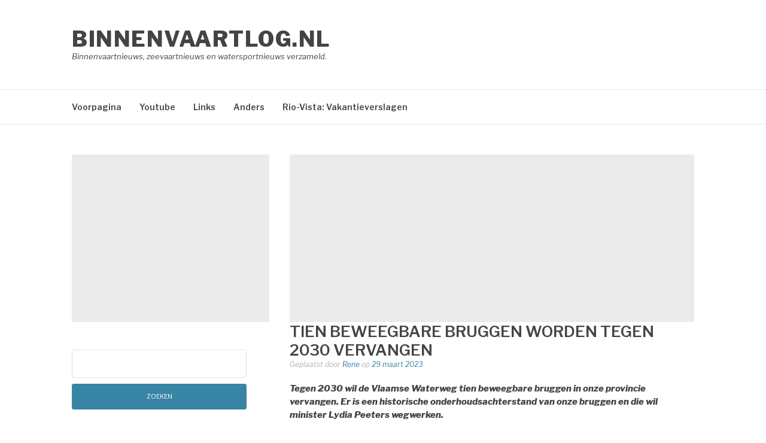

--- FILE ---
content_type: text/html; charset=UTF-8
request_url: https://binnenvaartlog.nl/tien-beweegbare-bruggen-worden-tegen-2030-vervangen/
body_size: 12968
content:
<!DOCTYPE html>
<html lang="nl-NL">
<head>
<meta charset="UTF-8">
<meta name="viewport" content="width=device-width, initial-scale=1">
<link rel="profile" href="https://gmpg.org/xfn/11">
<link rel="pingback" href="https://binnenvaartlog.nl/xmlrpc.php">

<title>TIEN BEWEEGBARE BRUGGEN WORDEN TEGEN 2030 VERVANGEN &#8211; Binnenvaartlog.nl</title>
<meta name='robots' content='max-image-preview:large' />
<link rel='dns-prefetch' href='//fonts.googleapis.com' />
<link rel='dns-prefetch' href='//www.googletagmanager.com' />
<link rel="alternate" type="application/rss+xml" title="Binnenvaartlog.nl &raquo; feed" href="https://binnenvaartlog.nl/feed/" />
<link rel="alternate" type="application/rss+xml" title="Binnenvaartlog.nl &raquo; reacties feed" href="https://binnenvaartlog.nl/comments/feed/" />
<link rel="alternate" type="application/rss+xml" title="Binnenvaartlog.nl &raquo; TIEN BEWEEGBARE BRUGGEN WORDEN TEGEN 2030 VERVANGEN reacties feed" href="https://binnenvaartlog.nl/tien-beweegbare-bruggen-worden-tegen-2030-vervangen/feed/" />
<link rel="alternate" title="oEmbed (JSON)" type="application/json+oembed" href="https://binnenvaartlog.nl/wp-json/oembed/1.0/embed?url=https%3A%2F%2Fbinnenvaartlog.nl%2Ftien-beweegbare-bruggen-worden-tegen-2030-vervangen%2F" />
<link rel="alternate" title="oEmbed (XML)" type="text/xml+oembed" href="https://binnenvaartlog.nl/wp-json/oembed/1.0/embed?url=https%3A%2F%2Fbinnenvaartlog.nl%2Ftien-beweegbare-bruggen-worden-tegen-2030-vervangen%2F&#038;format=xml" />
		<!-- This site uses the Google Analytics by ExactMetrics plugin v8.11.1 - Using Analytics tracking - https://www.exactmetrics.com/ -->
							<script src="//www.googletagmanager.com/gtag/js?id=G-GEBXK4LXH2"  data-cfasync="false" data-wpfc-render="false" type="text/javascript" async></script>
			<script data-cfasync="false" data-wpfc-render="false" type="text/javascript">
				var em_version = '8.11.1';
				var em_track_user = true;
				var em_no_track_reason = '';
								var ExactMetricsDefaultLocations = {"page_location":"https:\/\/binnenvaartlog.nl\/tien-beweegbare-bruggen-worden-tegen-2030-vervangen\/"};
								if ( typeof ExactMetricsPrivacyGuardFilter === 'function' ) {
					var ExactMetricsLocations = (typeof ExactMetricsExcludeQuery === 'object') ? ExactMetricsPrivacyGuardFilter( ExactMetricsExcludeQuery ) : ExactMetricsPrivacyGuardFilter( ExactMetricsDefaultLocations );
				} else {
					var ExactMetricsLocations = (typeof ExactMetricsExcludeQuery === 'object') ? ExactMetricsExcludeQuery : ExactMetricsDefaultLocations;
				}

								var disableStrs = [
										'ga-disable-G-GEBXK4LXH2',
									];

				/* Function to detect opted out users */
				function __gtagTrackerIsOptedOut() {
					for (var index = 0; index < disableStrs.length; index++) {
						if (document.cookie.indexOf(disableStrs[index] + '=true') > -1) {
							return true;
						}
					}

					return false;
				}

				/* Disable tracking if the opt-out cookie exists. */
				if (__gtagTrackerIsOptedOut()) {
					for (var index = 0; index < disableStrs.length; index++) {
						window[disableStrs[index]] = true;
					}
				}

				/* Opt-out function */
				function __gtagTrackerOptout() {
					for (var index = 0; index < disableStrs.length; index++) {
						document.cookie = disableStrs[index] + '=true; expires=Thu, 31 Dec 2099 23:59:59 UTC; path=/';
						window[disableStrs[index]] = true;
					}
				}

				if ('undefined' === typeof gaOptout) {
					function gaOptout() {
						__gtagTrackerOptout();
					}
				}
								window.dataLayer = window.dataLayer || [];

				window.ExactMetricsDualTracker = {
					helpers: {},
					trackers: {},
				};
				if (em_track_user) {
					function __gtagDataLayer() {
						dataLayer.push(arguments);
					}

					function __gtagTracker(type, name, parameters) {
						if (!parameters) {
							parameters = {};
						}

						if (parameters.send_to) {
							__gtagDataLayer.apply(null, arguments);
							return;
						}

						if (type === 'event') {
														parameters.send_to = exactmetrics_frontend.v4_id;
							var hookName = name;
							if (typeof parameters['event_category'] !== 'undefined') {
								hookName = parameters['event_category'] + ':' + name;
							}

							if (typeof ExactMetricsDualTracker.trackers[hookName] !== 'undefined') {
								ExactMetricsDualTracker.trackers[hookName](parameters);
							} else {
								__gtagDataLayer('event', name, parameters);
							}
							
						} else {
							__gtagDataLayer.apply(null, arguments);
						}
					}

					__gtagTracker('js', new Date());
					__gtagTracker('set', {
						'developer_id.dNDMyYj': true,
											});
					if ( ExactMetricsLocations.page_location ) {
						__gtagTracker('set', ExactMetricsLocations);
					}
										__gtagTracker('config', 'G-GEBXK4LXH2', {"forceSSL":"true"} );
										window.gtag = __gtagTracker;										(function () {
						/* https://developers.google.com/analytics/devguides/collection/analyticsjs/ */
						/* ga and __gaTracker compatibility shim. */
						var noopfn = function () {
							return null;
						};
						var newtracker = function () {
							return new Tracker();
						};
						var Tracker = function () {
							return null;
						};
						var p = Tracker.prototype;
						p.get = noopfn;
						p.set = noopfn;
						p.send = function () {
							var args = Array.prototype.slice.call(arguments);
							args.unshift('send');
							__gaTracker.apply(null, args);
						};
						var __gaTracker = function () {
							var len = arguments.length;
							if (len === 0) {
								return;
							}
							var f = arguments[len - 1];
							if (typeof f !== 'object' || f === null || typeof f.hitCallback !== 'function') {
								if ('send' === arguments[0]) {
									var hitConverted, hitObject = false, action;
									if ('event' === arguments[1]) {
										if ('undefined' !== typeof arguments[3]) {
											hitObject = {
												'eventAction': arguments[3],
												'eventCategory': arguments[2],
												'eventLabel': arguments[4],
												'value': arguments[5] ? arguments[5] : 1,
											}
										}
									}
									if ('pageview' === arguments[1]) {
										if ('undefined' !== typeof arguments[2]) {
											hitObject = {
												'eventAction': 'page_view',
												'page_path': arguments[2],
											}
										}
									}
									if (typeof arguments[2] === 'object') {
										hitObject = arguments[2];
									}
									if (typeof arguments[5] === 'object') {
										Object.assign(hitObject, arguments[5]);
									}
									if ('undefined' !== typeof arguments[1].hitType) {
										hitObject = arguments[1];
										if ('pageview' === hitObject.hitType) {
											hitObject.eventAction = 'page_view';
										}
									}
									if (hitObject) {
										action = 'timing' === arguments[1].hitType ? 'timing_complete' : hitObject.eventAction;
										hitConverted = mapArgs(hitObject);
										__gtagTracker('event', action, hitConverted);
									}
								}
								return;
							}

							function mapArgs(args) {
								var arg, hit = {};
								var gaMap = {
									'eventCategory': 'event_category',
									'eventAction': 'event_action',
									'eventLabel': 'event_label',
									'eventValue': 'event_value',
									'nonInteraction': 'non_interaction',
									'timingCategory': 'event_category',
									'timingVar': 'name',
									'timingValue': 'value',
									'timingLabel': 'event_label',
									'page': 'page_path',
									'location': 'page_location',
									'title': 'page_title',
									'referrer' : 'page_referrer',
								};
								for (arg in args) {
																		if (!(!args.hasOwnProperty(arg) || !gaMap.hasOwnProperty(arg))) {
										hit[gaMap[arg]] = args[arg];
									} else {
										hit[arg] = args[arg];
									}
								}
								return hit;
							}

							try {
								f.hitCallback();
							} catch (ex) {
							}
						};
						__gaTracker.create = newtracker;
						__gaTracker.getByName = newtracker;
						__gaTracker.getAll = function () {
							return [];
						};
						__gaTracker.remove = noopfn;
						__gaTracker.loaded = true;
						window['__gaTracker'] = __gaTracker;
					})();
									} else {
										console.log("");
					(function () {
						function __gtagTracker() {
							return null;
						}

						window['__gtagTracker'] = __gtagTracker;
						window['gtag'] = __gtagTracker;
					})();
									}
			</script>
							<!-- / Google Analytics by ExactMetrics -->
		<style id='wp-img-auto-sizes-contain-inline-css' type='text/css'>
img:is([sizes=auto i],[sizes^="auto," i]){contain-intrinsic-size:3000px 1500px}
/*# sourceURL=wp-img-auto-sizes-contain-inline-css */
</style>

<style id='wp-emoji-styles-inline-css' type='text/css'>

	img.wp-smiley, img.emoji {
		display: inline !important;
		border: none !important;
		box-shadow: none !important;
		height: 1em !important;
		width: 1em !important;
		margin: 0 0.07em !important;
		vertical-align: -0.1em !important;
		background: none !important;
		padding: 0 !important;
	}
/*# sourceURL=wp-emoji-styles-inline-css */
</style>
<link rel='stylesheet' id='wp-block-library-css' href='https://binnenvaartlog.nl/wp-includes/css/dist/block-library/style.min.css?ver=6.9' type='text/css' media='all' />
<style id='global-styles-inline-css' type='text/css'>
:root{--wp--preset--aspect-ratio--square: 1;--wp--preset--aspect-ratio--4-3: 4/3;--wp--preset--aspect-ratio--3-4: 3/4;--wp--preset--aspect-ratio--3-2: 3/2;--wp--preset--aspect-ratio--2-3: 2/3;--wp--preset--aspect-ratio--16-9: 16/9;--wp--preset--aspect-ratio--9-16: 9/16;--wp--preset--color--black: #000000;--wp--preset--color--cyan-bluish-gray: #abb8c3;--wp--preset--color--white: #ffffff;--wp--preset--color--pale-pink: #f78da7;--wp--preset--color--vivid-red: #cf2e2e;--wp--preset--color--luminous-vivid-orange: #ff6900;--wp--preset--color--luminous-vivid-amber: #fcb900;--wp--preset--color--light-green-cyan: #7bdcb5;--wp--preset--color--vivid-green-cyan: #00d084;--wp--preset--color--pale-cyan-blue: #8ed1fc;--wp--preset--color--vivid-cyan-blue: #0693e3;--wp--preset--color--vivid-purple: #9b51e0;--wp--preset--gradient--vivid-cyan-blue-to-vivid-purple: linear-gradient(135deg,rgb(6,147,227) 0%,rgb(155,81,224) 100%);--wp--preset--gradient--light-green-cyan-to-vivid-green-cyan: linear-gradient(135deg,rgb(122,220,180) 0%,rgb(0,208,130) 100%);--wp--preset--gradient--luminous-vivid-amber-to-luminous-vivid-orange: linear-gradient(135deg,rgb(252,185,0) 0%,rgb(255,105,0) 100%);--wp--preset--gradient--luminous-vivid-orange-to-vivid-red: linear-gradient(135deg,rgb(255,105,0) 0%,rgb(207,46,46) 100%);--wp--preset--gradient--very-light-gray-to-cyan-bluish-gray: linear-gradient(135deg,rgb(238,238,238) 0%,rgb(169,184,195) 100%);--wp--preset--gradient--cool-to-warm-spectrum: linear-gradient(135deg,rgb(74,234,220) 0%,rgb(151,120,209) 20%,rgb(207,42,186) 40%,rgb(238,44,130) 60%,rgb(251,105,98) 80%,rgb(254,248,76) 100%);--wp--preset--gradient--blush-light-purple: linear-gradient(135deg,rgb(255,206,236) 0%,rgb(152,150,240) 100%);--wp--preset--gradient--blush-bordeaux: linear-gradient(135deg,rgb(254,205,165) 0%,rgb(254,45,45) 50%,rgb(107,0,62) 100%);--wp--preset--gradient--luminous-dusk: linear-gradient(135deg,rgb(255,203,112) 0%,rgb(199,81,192) 50%,rgb(65,88,208) 100%);--wp--preset--gradient--pale-ocean: linear-gradient(135deg,rgb(255,245,203) 0%,rgb(182,227,212) 50%,rgb(51,167,181) 100%);--wp--preset--gradient--electric-grass: linear-gradient(135deg,rgb(202,248,128) 0%,rgb(113,206,126) 100%);--wp--preset--gradient--midnight: linear-gradient(135deg,rgb(2,3,129) 0%,rgb(40,116,252) 100%);--wp--preset--font-size--small: 13px;--wp--preset--font-size--medium: 20px;--wp--preset--font-size--large: 36px;--wp--preset--font-size--x-large: 42px;--wp--preset--spacing--20: 0.44rem;--wp--preset--spacing--30: 0.67rem;--wp--preset--spacing--40: 1rem;--wp--preset--spacing--50: 1.5rem;--wp--preset--spacing--60: 2.25rem;--wp--preset--spacing--70: 3.38rem;--wp--preset--spacing--80: 5.06rem;--wp--preset--shadow--natural: 6px 6px 9px rgba(0, 0, 0, 0.2);--wp--preset--shadow--deep: 12px 12px 50px rgba(0, 0, 0, 0.4);--wp--preset--shadow--sharp: 6px 6px 0px rgba(0, 0, 0, 0.2);--wp--preset--shadow--outlined: 6px 6px 0px -3px rgb(255, 255, 255), 6px 6px rgb(0, 0, 0);--wp--preset--shadow--crisp: 6px 6px 0px rgb(0, 0, 0);}:where(.is-layout-flex){gap: 0.5em;}:where(.is-layout-grid){gap: 0.5em;}body .is-layout-flex{display: flex;}.is-layout-flex{flex-wrap: wrap;align-items: center;}.is-layout-flex > :is(*, div){margin: 0;}body .is-layout-grid{display: grid;}.is-layout-grid > :is(*, div){margin: 0;}:where(.wp-block-columns.is-layout-flex){gap: 2em;}:where(.wp-block-columns.is-layout-grid){gap: 2em;}:where(.wp-block-post-template.is-layout-flex){gap: 1.25em;}:where(.wp-block-post-template.is-layout-grid){gap: 1.25em;}.has-black-color{color: var(--wp--preset--color--black) !important;}.has-cyan-bluish-gray-color{color: var(--wp--preset--color--cyan-bluish-gray) !important;}.has-white-color{color: var(--wp--preset--color--white) !important;}.has-pale-pink-color{color: var(--wp--preset--color--pale-pink) !important;}.has-vivid-red-color{color: var(--wp--preset--color--vivid-red) !important;}.has-luminous-vivid-orange-color{color: var(--wp--preset--color--luminous-vivid-orange) !important;}.has-luminous-vivid-amber-color{color: var(--wp--preset--color--luminous-vivid-amber) !important;}.has-light-green-cyan-color{color: var(--wp--preset--color--light-green-cyan) !important;}.has-vivid-green-cyan-color{color: var(--wp--preset--color--vivid-green-cyan) !important;}.has-pale-cyan-blue-color{color: var(--wp--preset--color--pale-cyan-blue) !important;}.has-vivid-cyan-blue-color{color: var(--wp--preset--color--vivid-cyan-blue) !important;}.has-vivid-purple-color{color: var(--wp--preset--color--vivid-purple) !important;}.has-black-background-color{background-color: var(--wp--preset--color--black) !important;}.has-cyan-bluish-gray-background-color{background-color: var(--wp--preset--color--cyan-bluish-gray) !important;}.has-white-background-color{background-color: var(--wp--preset--color--white) !important;}.has-pale-pink-background-color{background-color: var(--wp--preset--color--pale-pink) !important;}.has-vivid-red-background-color{background-color: var(--wp--preset--color--vivid-red) !important;}.has-luminous-vivid-orange-background-color{background-color: var(--wp--preset--color--luminous-vivid-orange) !important;}.has-luminous-vivid-amber-background-color{background-color: var(--wp--preset--color--luminous-vivid-amber) !important;}.has-light-green-cyan-background-color{background-color: var(--wp--preset--color--light-green-cyan) !important;}.has-vivid-green-cyan-background-color{background-color: var(--wp--preset--color--vivid-green-cyan) !important;}.has-pale-cyan-blue-background-color{background-color: var(--wp--preset--color--pale-cyan-blue) !important;}.has-vivid-cyan-blue-background-color{background-color: var(--wp--preset--color--vivid-cyan-blue) !important;}.has-vivid-purple-background-color{background-color: var(--wp--preset--color--vivid-purple) !important;}.has-black-border-color{border-color: var(--wp--preset--color--black) !important;}.has-cyan-bluish-gray-border-color{border-color: var(--wp--preset--color--cyan-bluish-gray) !important;}.has-white-border-color{border-color: var(--wp--preset--color--white) !important;}.has-pale-pink-border-color{border-color: var(--wp--preset--color--pale-pink) !important;}.has-vivid-red-border-color{border-color: var(--wp--preset--color--vivid-red) !important;}.has-luminous-vivid-orange-border-color{border-color: var(--wp--preset--color--luminous-vivid-orange) !important;}.has-luminous-vivid-amber-border-color{border-color: var(--wp--preset--color--luminous-vivid-amber) !important;}.has-light-green-cyan-border-color{border-color: var(--wp--preset--color--light-green-cyan) !important;}.has-vivid-green-cyan-border-color{border-color: var(--wp--preset--color--vivid-green-cyan) !important;}.has-pale-cyan-blue-border-color{border-color: var(--wp--preset--color--pale-cyan-blue) !important;}.has-vivid-cyan-blue-border-color{border-color: var(--wp--preset--color--vivid-cyan-blue) !important;}.has-vivid-purple-border-color{border-color: var(--wp--preset--color--vivid-purple) !important;}.has-vivid-cyan-blue-to-vivid-purple-gradient-background{background: var(--wp--preset--gradient--vivid-cyan-blue-to-vivid-purple) !important;}.has-light-green-cyan-to-vivid-green-cyan-gradient-background{background: var(--wp--preset--gradient--light-green-cyan-to-vivid-green-cyan) !important;}.has-luminous-vivid-amber-to-luminous-vivid-orange-gradient-background{background: var(--wp--preset--gradient--luminous-vivid-amber-to-luminous-vivid-orange) !important;}.has-luminous-vivid-orange-to-vivid-red-gradient-background{background: var(--wp--preset--gradient--luminous-vivid-orange-to-vivid-red) !important;}.has-very-light-gray-to-cyan-bluish-gray-gradient-background{background: var(--wp--preset--gradient--very-light-gray-to-cyan-bluish-gray) !important;}.has-cool-to-warm-spectrum-gradient-background{background: var(--wp--preset--gradient--cool-to-warm-spectrum) !important;}.has-blush-light-purple-gradient-background{background: var(--wp--preset--gradient--blush-light-purple) !important;}.has-blush-bordeaux-gradient-background{background: var(--wp--preset--gradient--blush-bordeaux) !important;}.has-luminous-dusk-gradient-background{background: var(--wp--preset--gradient--luminous-dusk) !important;}.has-pale-ocean-gradient-background{background: var(--wp--preset--gradient--pale-ocean) !important;}.has-electric-grass-gradient-background{background: var(--wp--preset--gradient--electric-grass) !important;}.has-midnight-gradient-background{background: var(--wp--preset--gradient--midnight) !important;}.has-small-font-size{font-size: var(--wp--preset--font-size--small) !important;}.has-medium-font-size{font-size: var(--wp--preset--font-size--medium) !important;}.has-large-font-size{font-size: var(--wp--preset--font-size--large) !important;}.has-x-large-font-size{font-size: var(--wp--preset--font-size--x-large) !important;}
/*# sourceURL=global-styles-inline-css */
</style>

<style id='classic-theme-styles-inline-css' type='text/css'>
/*! This file is auto-generated */
.wp-block-button__link{color:#fff;background-color:#32373c;border-radius:9999px;box-shadow:none;text-decoration:none;padding:calc(.667em + 2px) calc(1.333em + 2px);font-size:1.125em}.wp-block-file__button{background:#32373c;color:#fff;text-decoration:none}
/*# sourceURL=/wp-includes/css/classic-themes.min.css */
</style>
<link rel='stylesheet' id='parent-style-css' href='https://binnenvaartlog.nl/wp-content/themes/fashify/style.css?ver=6.9' type='text/css' media='all' />
<link rel='stylesheet' id='child-style-css' href='https://binnenvaartlog.nl/wp-content/themes/binnenvaartlog2017/style.css?ver=6.9' type='text/css' media='all' />
<link rel='stylesheet' id='fashify-fonts-css' href='https://fonts.googleapis.com/css?family=Libre+Franklin%3A300%2C300i%2C400%2C400i%2C600%2C600i%2C800%2C800i&#038;subset=latin%2Clatin-ext' type='text/css' media='all' />
<link rel='stylesheet' id='font-awesome-css' href='https://binnenvaartlog.nl/wp-content/themes/fashify/assets/css/font-awesome.min.css?ver=4.5' type='text/css' media='all' />
<link rel='stylesheet' id='fashify-style-css' href='https://binnenvaartlog.nl/wp-content/themes/binnenvaartlog2017/style.css?ver=6.9' type='text/css' media='all' />
<style id='fashify-style-inline-css' type='text/css'>

				.entry-meta a,
				.main-navigation a:hover,
				.main-navigation .current-menu-item > a,
				.main-navigation .current-menu-ancestor > a,
				.widget_tag_cloud a:hover,
                a:hover,
				.social-links ul a:hover::before
				 {
					 color : #3884a5;
				 }
				.wp-block-search .wp-block-search__button,
				button, input[type="button"], input[type="reset"], input[type="submit"]{
                    background: #3884a5;
					border-color : #3884a5;
                }
				.widget_tag_cloud a:hover { border-color : #3884a5;}
                .main-navigation a,
				h1.entry-title,
				.widget-title,
				.footer-staff-picks h3,
				.navigation .current
				{
                	color: #444;
                }
                button:hover, input[type="button"]:hover,
				input[type="reset"]:hover,
				input[type="submit"]:hover {
                        background: #444;
						border-color: #444;
                }
/*# sourceURL=fashify-style-inline-css */
</style>
<script type="text/javascript" src="https://binnenvaartlog.nl/wp-content/plugins/google-analytics-dashboard-for-wp/assets/js/frontend-gtag.min.js?ver=8.11.1" id="exactmetrics-frontend-script-js" async="async" data-wp-strategy="async"></script>
<script data-cfasync="false" data-wpfc-render="false" type="text/javascript" id='exactmetrics-frontend-script-js-extra'>/* <![CDATA[ */
var exactmetrics_frontend = {"js_events_tracking":"true","download_extensions":"zip,mp3,mpeg,pdf,docx,pptx,xlsx,rar","inbound_paths":"[{\"path\":\"\\\/go\\\/\",\"label\":\"affiliate\"},{\"path\":\"\\\/recommend\\\/\",\"label\":\"affiliate\"}]","home_url":"https:\/\/binnenvaartlog.nl","hash_tracking":"false","v4_id":"G-GEBXK4LXH2"};/* ]]> */
</script>
<script type="text/javascript" src="https://binnenvaartlog.nl/wp-includes/js/jquery/jquery.min.js?ver=3.7.1" id="jquery-core-js"></script>
<script type="text/javascript" src="https://binnenvaartlog.nl/wp-includes/js/jquery/jquery-migrate.min.js?ver=3.4.1" id="jquery-migrate-js"></script>
<link rel="https://api.w.org/" href="https://binnenvaartlog.nl/wp-json/" /><link rel="alternate" title="JSON" type="application/json" href="https://binnenvaartlog.nl/wp-json/wp/v2/posts/78124" /><link rel="EditURI" type="application/rsd+xml" title="RSD" href="https://binnenvaartlog.nl/xmlrpc.php?rsd" />
<meta name="generator" content="WordPress 6.9" />
<link rel="canonical" href="https://binnenvaartlog.nl/tien-beweegbare-bruggen-worden-tegen-2030-vervangen/" />
<link rel='shortlink' href='https://binnenvaartlog.nl/tien-beweegbare-bruggen-worden-tegen-2030-vervangen/' />
<meta name="generator" content="Site Kit by Google 1.170.0" /><style type="text/css">.recentcomments a{display:inline !important;padding:0 !important;margin:0 !important;}</style>
<!-- Google Tag Manager snippet toegevoegd door Site Kit -->
<script type="text/javascript">
/* <![CDATA[ */

			( function( w, d, s, l, i ) {
				w[l] = w[l] || [];
				w[l].push( {'gtm.start': new Date().getTime(), event: 'gtm.js'} );
				var f = d.getElementsByTagName( s )[0],
					j = d.createElement( s ), dl = l != 'dataLayer' ? '&l=' + l : '';
				j.async = true;
				j.src = 'https://www.googletagmanager.com/gtm.js?id=' + i + dl;
				f.parentNode.insertBefore( j, f );
			} )( window, document, 'script', 'dataLayer', 'GTM-TGLRTKG' );
			
/* ]]> */
</script>

<!-- Einde Google Tag Manager snippet toegevoegd door Site Kit -->
<link rel='stylesheet' id='arpw-style-css' href='https://binnenvaartlog.nl/wp-content/plugins/advanced-random-posts-widget/assets/css/arpw-frontend.css?ver=6.9' type='text/css' media='all' />
</head>

<body class="wp-singular post-template-default single single-post postid-78124 single-format-standard wp-embed-responsive wp-theme-fashify wp-child-theme-binnenvaartlog2017 group-blog">

		<!-- Google Tag Manager (noscript) snippet toegevoegd door Site Kit -->
		<noscript>
			<iframe src="https://www.googletagmanager.com/ns.html?id=GTM-TGLRTKG" height="0" width="0" style="display:none;visibility:hidden"></iframe>
		</noscript>
		<!-- Einde Google Tag Manager (noscript) snippet toegevoegd door Site Kit -->
		
<div id="page" class="site">
	<a class="skip-link screen-reader-text" href="#main">Naar de inhoud springen</a>

	<header id="masthead" class="site-header" role="banner">
		<div class="container">

			<div class="site-branding">

				
									<p class="site-title"><a href="https://binnenvaartlog.nl/" rel="home">Binnenvaartlog.nl</a></p>
									<p class="site-description">Binnenvaartnieuws, zeevaartnieuws en watersportnieuws verzameld.</p>
				
			</div><!-- .site-branding -->

			<div class="social-menu">
							</div>

		</div>

	</header><!-- #masthead -->

	<nav id="site-navigation" class="main-navigation" role="navigation">
		<div class="container">

			<button class="menu-toggle" aria-controls="top-menu" aria-expanded="false">Menu</button>
			<div class="menu-menu-container"><ul id="primary-menu" class="menu"><li id="menu-item-86" class="menu-item menu-item-type-custom menu-item-object-custom menu-item-home menu-item-86"><a href="https://binnenvaartlog.nl">Voorpagina</a></li>
<li id="menu-item-46378" class="menu-item menu-item-type-post_type menu-item-object-page menu-item-46378"><a href="https://binnenvaartlog.nl/kijk-hier-naar-al-youtube-filmpjes/">Youtube</a></li>
<li id="menu-item-46177" class="menu-item menu-item-type-post_type menu-item-object-page menu-item-46177"><a href="https://binnenvaartlog.nl/links/">Links</a></li>
<li id="menu-item-46181" class="menu-item menu-item-type-post_type menu-item-object-page menu-item-46181"><a href="https://binnenvaartlog.nl/links/autosteigers/">Anders</a></li>
<li id="menu-item-46195" class="menu-item menu-item-type-post_type menu-item-object-page menu-item-46195"><a href="https://binnenvaartlog.nl/links/vakantieverslagen/">Rio-Vista: Vakantieverslagen</a></li>
</ul></div>
		</div>
	</nav><!-- #site-navigation -->

	<div id="content" class="site-content">

<div class="container left-sidebar">
	<div id="primary" class="content-area">
		<main id="main" class="site-main" role="main">

		<article id="post-78124" class="post-78124 post type-post status-publish format-standard hentry category-binnenvaart category-nieuws no-post-thumbnail">
<script async src="//pagead2.googlesyndication.com/pagead/js/adsbygoogle.js"></script>
<!-- top page-single.php -->
<ins class="adsbygoogle"
     style="display:block"
     data-ad-client="ca-pub-1046947834221351"
     data-ad-slot="2984521801"
     data-ad-format="auto"></ins>
<script>
(adsbygoogle = window.adsbygoogle || []).push({});
</script>
	<header class="entry-header">
		<h1 class="entry-title">TIEN BEWEEGBARE BRUGGEN WORDEN TEGEN 2030 VERVANGEN</h1>
		<div class="entry-meta">
			<span class="byline"> Geplaatst door <span class="author vcard"><a class="url fn n" href="https://binnenvaartlog.nl/author/rene/">Rene</a></span></span><span class="posted-on"> op <a href="https://binnenvaartlog.nl/tien-beweegbare-bruggen-worden-tegen-2030-vervangen/" rel="bookmark"><time class="entry-date published updated" datetime="2023-03-29T08:44:59+02:00">29 maart 2023</time></a></span>		</div><!-- .entry-meta -->
	</header><!-- .entry-header -->

    
	<div class="entry-content">
		<p><em><strong>Tegen 2030 wil de Vlaamse Waterweg tien beweegbare bruggen in onze provincie vervangen. Er is een historische onderhoudsachterstand van onze bruggen en die wil minister Lydia Peeters wegwerken.</p>
<p><a href="https://www.focus-wtv.be/nieuws/tien%C2%A0beweegbare-bruggen-worden-tegen-2030-vervangen" target=_blank">Klik hier om verder te lezen</a></strong></em></p>
<!--Ad Injection:bottom-->
<div style=''><center><a href="https://www.hollandsail.nl/uitjes/?tt=29677_2476513_485005_&r=" target="_blank" rel="sponsored nofollow"><img fetchpriority="high" decoding="async" src="https://ti.tradetracker.net/?c=29677&m=2476513&a=485005&r=&t=html" width="728" height="90" border="0" alt="Holland Sail meezeilreizen" /></a></center></div>			</div><!-- .entry-content -->

	<footer class="entry-footer">
			</footer><!-- .entry-footer -->


</article><!-- #post-## -->
<div>
<h3>Ook interessant voor jou:</h3>
<div class="arpw-random-post "><ul class="arpw-ul"><li class="arpw-li arpw-clearfix"><a class="arpw-title" href="https://binnenvaartlog.nl/zaanstreek/" rel="bookmark">Zaanstreek</a></li><li class="arpw-li arpw-clearfix"><a class="arpw-title" href="https://binnenvaartlog.nl/motoryacht-lauft-bei-einem-ausweichmanover-auf-grund-zum-gluck-keine-verletzten/" rel="bookmark">Motoryacht läuft bei einem Ausweichmanöver auf Grund: Zum Glück keine Verletzten</a></li><li class="arpw-li arpw-clearfix"><a class="arpw-title" href="https://binnenvaartlog.nl/main-v-en-wado/" rel="bookmark">Main V en Wado</a></li><li class="arpw-li arpw-clearfix"><a class="arpw-title" href="https://binnenvaartlog.nl/zoekactie-op-westerschelde/" rel="bookmark">Zoekactie op Westerschelde</a></li><li class="arpw-li arpw-clearfix"><a class="arpw-title" href="https://binnenvaartlog.nl/familie-krijgt-29-reacties-op-flessenpost-overleden-schipper/" rel="bookmark">Familie krijgt 29 reacties op flessenpost overleden schipper</a></li></ul></div><!-- Generated by https://wordpress.org/plugins/advanced-random-posts-widget/ --></div>
<div id="comments" class="comments-area">

		<div id="respond" class="comment-respond">
		<h3 id="reply-title" class="comment-reply-title">Geef een reactie <small><a rel="nofollow" id="cancel-comment-reply-link" href="/tien-beweegbare-bruggen-worden-tegen-2030-vervangen/#respond" style="display:none;">Reactie annuleren</a></small></h3><form action="https://binnenvaartlog.nl/wp-comments-post.php" method="post" id="commentform" class="comment-form"><p class="comment-form-comment"><label for="comment">Reactie <span class="required">*</span></label> <textarea id="comment" name="comment" cols="45" rows="8" maxlength="65525" required></textarea></p><p class="comment-form-author"><label for="author">Naam <span class="required">*</span></label> <input id="author" name="author" type="text" value="" size="30" maxlength="245" autocomplete="name" required /></p>
<p class="comment-form-email"><label for="email">E-mail <span class="required">*</span></label> <input id="email" name="email" type="email" value="" size="30" maxlength="100" autocomplete="email" required /></p>
<p class="comment-form-url"><label for="url">Site</label> <input id="url" name="url" type="url" value="" size="30" maxlength="200" autocomplete="url" /></p>
<p class="form-submit"><input name="submit" type="submit" id="submit" class="submit" value="Reactie plaatsen" /> <input type='hidden' name='comment_post_ID' value='78124' id='comment_post_ID' />
<input type='hidden' name='comment_parent' id='comment_parent' value='0' />
</p><p style="display: none;"><input type="hidden" id="akismet_comment_nonce" name="akismet_comment_nonce" value="e1d66db080" /></p><p style="display: none !important;" class="akismet-fields-container" data-prefix="ak_"><label>&#916;<textarea name="ak_hp_textarea" cols="45" rows="8" maxlength="100"></textarea></label><input type="hidden" id="ak_js_1" name="ak_js" value="221"/><script>document.getElementById( "ak_js_1" ).setAttribute( "value", ( new Date() ).getTime() );</script></p></form>	</div><!-- #respond -->
	<p class="akismet_comment_form_privacy_notice">Deze site gebruikt Akismet om spam te verminderen. <a href="https://akismet.com/privacy/" target="_blank" rel="nofollow noopener">Bekijk hoe je reactie gegevens worden verwerkt</a>.</p>
</div><!-- #comments -->

		</main><!-- #main -->
	</div><!-- #primary -->

	
<aside id="secondary" class="sidebar widget-area" role="complementary">
	<section class="widget">
	<script async src="//pagead2.googlesyndication.com/pagead/js/adsbygoogle.js"></script>
	<!-- Binnenvaart2014 -->
	<ins class="adsbygoogle"
	     style="display:inline-block;width:330px;height:280px"
	     data-ad-client="ca-pub-1046947834221351"
	     data-ad-slot="9161579750"></ins>
	<script>
	(adsbygoogle = window.adsbygoogle || []).push({});
	</script>
	</section>
	<section id="search-2" class="widget widget_search"><form role="search" method="get" id="searchform" class="searchform" action="https://binnenvaartlog.nl/">
				<div>
					<label class="screen-reader-text" for="s">Zoeken naar:</label>
					<input type="text" value="" name="s" id="s" />
					<input type="submit" id="searchsubmit" value="Zoeken" />
				</div>
			</form></section><section id="archives-3" class="widget widget_archive"><h4 class="widget-title">Archief</h4>		<label class="screen-reader-text" for="archives-dropdown-3">Archief</label>
		<select id="archives-dropdown-3" name="archive-dropdown">
			
			<option value="">Maand selecteren</option>
				<option value='https://binnenvaartlog.nl/2026/01/'> januari 2026 &nbsp;(90)</option>
	<option value='https://binnenvaartlog.nl/2025/12/'> december 2025 &nbsp;(183)</option>
	<option value='https://binnenvaartlog.nl/2025/11/'> november 2025 &nbsp;(144)</option>
	<option value='https://binnenvaartlog.nl/2025/10/'> oktober 2025 &nbsp;(152)</option>
	<option value='https://binnenvaartlog.nl/2025/09/'> september 2025 &nbsp;(118)</option>
	<option value='https://binnenvaartlog.nl/2025/08/'> augustus 2025 &nbsp;(135)</option>
	<option value='https://binnenvaartlog.nl/2025/07/'> juli 2025 &nbsp;(178)</option>
	<option value='https://binnenvaartlog.nl/2025/06/'> juni 2025 &nbsp;(123)</option>
	<option value='https://binnenvaartlog.nl/2025/05/'> mei 2025 &nbsp;(144)</option>
	<option value='https://binnenvaartlog.nl/2025/04/'> april 2025 &nbsp;(154)</option>
	<option value='https://binnenvaartlog.nl/2025/03/'> maart 2025 &nbsp;(191)</option>
	<option value='https://binnenvaartlog.nl/2025/02/'> februari 2025 &nbsp;(196)</option>
	<option value='https://binnenvaartlog.nl/2025/01/'> januari 2025 &nbsp;(239)</option>
	<option value='https://binnenvaartlog.nl/2024/12/'> december 2024 &nbsp;(203)</option>
	<option value='https://binnenvaartlog.nl/2024/11/'> november 2024 &nbsp;(221)</option>
	<option value='https://binnenvaartlog.nl/2024/10/'> oktober 2024 &nbsp;(274)</option>
	<option value='https://binnenvaartlog.nl/2024/09/'> september 2024 &nbsp;(253)</option>
	<option value='https://binnenvaartlog.nl/2024/08/'> augustus 2024 &nbsp;(282)</option>
	<option value='https://binnenvaartlog.nl/2024/07/'> juli 2024 &nbsp;(252)</option>
	<option value='https://binnenvaartlog.nl/2024/06/'> juni 2024 &nbsp;(235)</option>
	<option value='https://binnenvaartlog.nl/2024/05/'> mei 2024 &nbsp;(263)</option>
	<option value='https://binnenvaartlog.nl/2024/04/'> april 2024 &nbsp;(228)</option>
	<option value='https://binnenvaartlog.nl/2024/03/'> maart 2024 &nbsp;(238)</option>
	<option value='https://binnenvaartlog.nl/2024/02/'> februari 2024 &nbsp;(232)</option>
	<option value='https://binnenvaartlog.nl/2024/01/'> januari 2024 &nbsp;(286)</option>
	<option value='https://binnenvaartlog.nl/2023/12/'> december 2023 &nbsp;(309)</option>
	<option value='https://binnenvaartlog.nl/2023/11/'> november 2023 &nbsp;(253)</option>
	<option value='https://binnenvaartlog.nl/2023/10/'> oktober 2023 &nbsp;(222)</option>
	<option value='https://binnenvaartlog.nl/2023/09/'> september 2023 &nbsp;(244)</option>
	<option value='https://binnenvaartlog.nl/2023/08/'> augustus 2023 &nbsp;(258)</option>
	<option value='https://binnenvaartlog.nl/2023/07/'> juli 2023 &nbsp;(322)</option>
	<option value='https://binnenvaartlog.nl/2023/06/'> juni 2023 &nbsp;(247)</option>
	<option value='https://binnenvaartlog.nl/2023/05/'> mei 2023 &nbsp;(265)</option>
	<option value='https://binnenvaartlog.nl/2023/04/'> april 2023 &nbsp;(256)</option>
	<option value='https://binnenvaartlog.nl/2023/03/'> maart 2023 &nbsp;(261)</option>
	<option value='https://binnenvaartlog.nl/2023/02/'> februari 2023 &nbsp;(240)</option>
	<option value='https://binnenvaartlog.nl/2023/01/'> januari 2023 &nbsp;(242)</option>
	<option value='https://binnenvaartlog.nl/2022/12/'> december 2022 &nbsp;(212)</option>
	<option value='https://binnenvaartlog.nl/2022/11/'> november 2022 &nbsp;(217)</option>
	<option value='https://binnenvaartlog.nl/2022/10/'> oktober 2022 &nbsp;(175)</option>
	<option value='https://binnenvaartlog.nl/2022/09/'> september 2022 &nbsp;(213)</option>
	<option value='https://binnenvaartlog.nl/2022/08/'> augustus 2022 &nbsp;(280)</option>
	<option value='https://binnenvaartlog.nl/2022/07/'> juli 2022 &nbsp;(202)</option>
	<option value='https://binnenvaartlog.nl/2022/06/'> juni 2022 &nbsp;(143)</option>
	<option value='https://binnenvaartlog.nl/2022/05/'> mei 2022 &nbsp;(184)</option>
	<option value='https://binnenvaartlog.nl/2022/04/'> april 2022 &nbsp;(195)</option>
	<option value='https://binnenvaartlog.nl/2022/03/'> maart 2022 &nbsp;(162)</option>
	<option value='https://binnenvaartlog.nl/2022/02/'> februari 2022 &nbsp;(178)</option>
	<option value='https://binnenvaartlog.nl/2022/01/'> januari 2022 &nbsp;(185)</option>
	<option value='https://binnenvaartlog.nl/2021/12/'> december 2021 &nbsp;(151)</option>
	<option value='https://binnenvaartlog.nl/2021/11/'> november 2021 &nbsp;(152)</option>
	<option value='https://binnenvaartlog.nl/2021/10/'> oktober 2021 &nbsp;(168)</option>
	<option value='https://binnenvaartlog.nl/2021/09/'> september 2021 &nbsp;(125)</option>
	<option value='https://binnenvaartlog.nl/2021/08/'> augustus 2021 &nbsp;(227)</option>
	<option value='https://binnenvaartlog.nl/2021/07/'> juli 2021 &nbsp;(239)</option>
	<option value='https://binnenvaartlog.nl/2021/06/'> juni 2021 &nbsp;(203)</option>
	<option value='https://binnenvaartlog.nl/2021/05/'> mei 2021 &nbsp;(190)</option>
	<option value='https://binnenvaartlog.nl/2021/04/'> april 2021 &nbsp;(200)</option>
	<option value='https://binnenvaartlog.nl/2021/03/'> maart 2021 &nbsp;(194)</option>
	<option value='https://binnenvaartlog.nl/2021/02/'> februari 2021 &nbsp;(209)</option>
	<option value='https://binnenvaartlog.nl/2021/01/'> januari 2021 &nbsp;(204)</option>
	<option value='https://binnenvaartlog.nl/2020/12/'> december 2020 &nbsp;(171)</option>
	<option value='https://binnenvaartlog.nl/2020/11/'> november 2020 &nbsp;(178)</option>
	<option value='https://binnenvaartlog.nl/2020/10/'> oktober 2020 &nbsp;(210)</option>
	<option value='https://binnenvaartlog.nl/2020/09/'> september 2020 &nbsp;(167)</option>
	<option value='https://binnenvaartlog.nl/2020/08/'> augustus 2020 &nbsp;(239)</option>
	<option value='https://binnenvaartlog.nl/2020/07/'> juli 2020 &nbsp;(202)</option>
	<option value='https://binnenvaartlog.nl/2020/06/'> juni 2020 &nbsp;(187)</option>
	<option value='https://binnenvaartlog.nl/2020/05/'> mei 2020 &nbsp;(196)</option>
	<option value='https://binnenvaartlog.nl/2020/04/'> april 2020 &nbsp;(173)</option>
	<option value='https://binnenvaartlog.nl/2020/03/'> maart 2020 &nbsp;(187)</option>
	<option value='https://binnenvaartlog.nl/2020/02/'> februari 2020 &nbsp;(186)</option>
	<option value='https://binnenvaartlog.nl/2020/01/'> januari 2020 &nbsp;(180)</option>
	<option value='https://binnenvaartlog.nl/2019/12/'> december 2019 &nbsp;(189)</option>
	<option value='https://binnenvaartlog.nl/2019/11/'> november 2019 &nbsp;(172)</option>
	<option value='https://binnenvaartlog.nl/2019/10/'> oktober 2019 &nbsp;(157)</option>
	<option value='https://binnenvaartlog.nl/2019/09/'> september 2019 &nbsp;(131)</option>
	<option value='https://binnenvaartlog.nl/2019/08/'> augustus 2019 &nbsp;(212)</option>
	<option value='https://binnenvaartlog.nl/2019/07/'> juli 2019 &nbsp;(201)</option>
	<option value='https://binnenvaartlog.nl/2019/06/'> juni 2019 &nbsp;(191)</option>
	<option value='https://binnenvaartlog.nl/2019/05/'> mei 2019 &nbsp;(234)</option>
	<option value='https://binnenvaartlog.nl/2019/04/'> april 2019 &nbsp;(190)</option>
	<option value='https://binnenvaartlog.nl/2019/03/'> maart 2019 &nbsp;(206)</option>
	<option value='https://binnenvaartlog.nl/2019/02/'> februari 2019 &nbsp;(211)</option>
	<option value='https://binnenvaartlog.nl/2019/01/'> januari 2019 &nbsp;(211)</option>
	<option value='https://binnenvaartlog.nl/2018/12/'> december 2018 &nbsp;(180)</option>
	<option value='https://binnenvaartlog.nl/2018/11/'> november 2018 &nbsp;(223)</option>
	<option value='https://binnenvaartlog.nl/2018/10/'> oktober 2018 &nbsp;(198)</option>
	<option value='https://binnenvaartlog.nl/2018/09/'> september 2018 &nbsp;(150)</option>
	<option value='https://binnenvaartlog.nl/2018/08/'> augustus 2018 &nbsp;(210)</option>
	<option value='https://binnenvaartlog.nl/2018/07/'> juli 2018 &nbsp;(171)</option>
	<option value='https://binnenvaartlog.nl/2018/06/'> juni 2018 &nbsp;(146)</option>
	<option value='https://binnenvaartlog.nl/2018/05/'> mei 2018 &nbsp;(180)</option>
	<option value='https://binnenvaartlog.nl/2018/04/'> april 2018 &nbsp;(161)</option>
	<option value='https://binnenvaartlog.nl/2018/03/'> maart 2018 &nbsp;(240)</option>
	<option value='https://binnenvaartlog.nl/2018/02/'> februari 2018 &nbsp;(212)</option>
	<option value='https://binnenvaartlog.nl/2018/01/'> januari 2018 &nbsp;(309)</option>
	<option value='https://binnenvaartlog.nl/2017/12/'> december 2017 &nbsp;(261)</option>
	<option value='https://binnenvaartlog.nl/2017/11/'> november 2017 &nbsp;(242)</option>
	<option value='https://binnenvaartlog.nl/2017/10/'> oktober 2017 &nbsp;(217)</option>
	<option value='https://binnenvaartlog.nl/2017/09/'> september 2017 &nbsp;(176)</option>
	<option value='https://binnenvaartlog.nl/2017/08/'> augustus 2017 &nbsp;(222)</option>
	<option value='https://binnenvaartlog.nl/2017/07/'> juli 2017 &nbsp;(191)</option>
	<option value='https://binnenvaartlog.nl/2017/06/'> juni 2017 &nbsp;(184)</option>
	<option value='https://binnenvaartlog.nl/2017/05/'> mei 2017 &nbsp;(189)</option>
	<option value='https://binnenvaartlog.nl/2017/04/'> april 2017 &nbsp;(119)</option>
	<option value='https://binnenvaartlog.nl/2017/03/'> maart 2017 &nbsp;(187)</option>
	<option value='https://binnenvaartlog.nl/2017/02/'> februari 2017 &nbsp;(201)</option>
	<option value='https://binnenvaartlog.nl/2017/01/'> januari 2017 &nbsp;(273)</option>
	<option value='https://binnenvaartlog.nl/2016/12/'> december 2016 &nbsp;(234)</option>
	<option value='https://binnenvaartlog.nl/2016/11/'> november 2016 &nbsp;(273)</option>
	<option value='https://binnenvaartlog.nl/2016/10/'> oktober 2016 &nbsp;(231)</option>
	<option value='https://binnenvaartlog.nl/2016/09/'> september 2016 &nbsp;(189)</option>
	<option value='https://binnenvaartlog.nl/2016/08/'> augustus 2016 &nbsp;(211)</option>
	<option value='https://binnenvaartlog.nl/2016/07/'> juli 2016 &nbsp;(160)</option>
	<option value='https://binnenvaartlog.nl/2016/06/'> juni 2016 &nbsp;(195)</option>
	<option value='https://binnenvaartlog.nl/2016/05/'> mei 2016 &nbsp;(198)</option>
	<option value='https://binnenvaartlog.nl/2016/04/'> april 2016 &nbsp;(274)</option>
	<option value='https://binnenvaartlog.nl/2016/03/'> maart 2016 &nbsp;(301)</option>
	<option value='https://binnenvaartlog.nl/2016/02/'> februari 2016 &nbsp;(286)</option>
	<option value='https://binnenvaartlog.nl/2016/01/'> januari 2016 &nbsp;(282)</option>
	<option value='https://binnenvaartlog.nl/2015/12/'> december 2015 &nbsp;(255)</option>
	<option value='https://binnenvaartlog.nl/2015/11/'> november 2015 &nbsp;(301)</option>
	<option value='https://binnenvaartlog.nl/2015/10/'> oktober 2015 &nbsp;(273)</option>
	<option value='https://binnenvaartlog.nl/2015/09/'> september 2015 &nbsp;(225)</option>
	<option value='https://binnenvaartlog.nl/2015/08/'> augustus 2015 &nbsp;(255)</option>
	<option value='https://binnenvaartlog.nl/2015/07/'> juli 2015 &nbsp;(286)</option>
	<option value='https://binnenvaartlog.nl/2015/06/'> juni 2015 &nbsp;(183)</option>
	<option value='https://binnenvaartlog.nl/2015/05/'> mei 2015 &nbsp;(236)</option>
	<option value='https://binnenvaartlog.nl/2015/04/'> april 2015 &nbsp;(258)</option>
	<option value='https://binnenvaartlog.nl/2015/03/'> maart 2015 &nbsp;(311)</option>
	<option value='https://binnenvaartlog.nl/2015/02/'> februari 2015 &nbsp;(363)</option>
	<option value='https://binnenvaartlog.nl/2015/01/'> januari 2015 &nbsp;(410)</option>
	<option value='https://binnenvaartlog.nl/2014/12/'> december 2014 &nbsp;(355)</option>
	<option value='https://binnenvaartlog.nl/2014/11/'> november 2014 &nbsp;(318)</option>
	<option value='https://binnenvaartlog.nl/2014/10/'> oktober 2014 &nbsp;(321)</option>
	<option value='https://binnenvaartlog.nl/2014/09/'> september 2014 &nbsp;(252)</option>
	<option value='https://binnenvaartlog.nl/2014/08/'> augustus 2014 &nbsp;(331)</option>
	<option value='https://binnenvaartlog.nl/2014/07/'> juli 2014 &nbsp;(202)</option>
	<option value='https://binnenvaartlog.nl/2014/06/'> juni 2014 &nbsp;(203)</option>
	<option value='https://binnenvaartlog.nl/2014/05/'> mei 2014 &nbsp;(324)</option>
	<option value='https://binnenvaartlog.nl/2014/04/'> april 2014 &nbsp;(312)</option>
	<option value='https://binnenvaartlog.nl/2014/03/'> maart 2014 &nbsp;(365)</option>
	<option value='https://binnenvaartlog.nl/2014/02/'> februari 2014 &nbsp;(351)</option>
	<option value='https://binnenvaartlog.nl/2014/01/'> januari 2014 &nbsp;(359)</option>
	<option value='https://binnenvaartlog.nl/2013/12/'> december 2013 &nbsp;(317)</option>
	<option value='https://binnenvaartlog.nl/2013/11/'> november 2013 &nbsp;(344)</option>
	<option value='https://binnenvaartlog.nl/2013/10/'> oktober 2013 &nbsp;(296)</option>
	<option value='https://binnenvaartlog.nl/2013/09/'> september 2013 &nbsp;(177)</option>
	<option value='https://binnenvaartlog.nl/2013/08/'> augustus 2013 &nbsp;(301)</option>
	<option value='https://binnenvaartlog.nl/2013/07/'> juli 2013 &nbsp;(243)</option>
	<option value='https://binnenvaartlog.nl/2013/06/'> juni 2013 &nbsp;(213)</option>
	<option value='https://binnenvaartlog.nl/2013/05/'> mei 2013 &nbsp;(260)</option>
	<option value='https://binnenvaartlog.nl/2013/04/'> april 2013 &nbsp;(230)</option>
	<option value='https://binnenvaartlog.nl/2013/03/'> maart 2013 &nbsp;(274)</option>
	<option value='https://binnenvaartlog.nl/2013/02/'> februari 2013 &nbsp;(242)</option>
	<option value='https://binnenvaartlog.nl/2013/01/'> januari 2013 &nbsp;(317)</option>
	<option value='https://binnenvaartlog.nl/2012/12/'> december 2012 &nbsp;(277)</option>
	<option value='https://binnenvaartlog.nl/2012/11/'> november 2012 &nbsp;(293)</option>
	<option value='https://binnenvaartlog.nl/2012/10/'> oktober 2012 &nbsp;(316)</option>
	<option value='https://binnenvaartlog.nl/2012/09/'> september 2012 &nbsp;(247)</option>
	<option value='https://binnenvaartlog.nl/2012/08/'> augustus 2012 &nbsp;(267)</option>
	<option value='https://binnenvaartlog.nl/2012/07/'> juli 2012 &nbsp;(212)</option>
	<option value='https://binnenvaartlog.nl/2012/06/'> juni 2012 &nbsp;(170)</option>
	<option value='https://binnenvaartlog.nl/2012/05/'> mei 2012 &nbsp;(280)</option>
	<option value='https://binnenvaartlog.nl/2012/04/'> april 2012 &nbsp;(315)</option>
	<option value='https://binnenvaartlog.nl/2012/03/'> maart 2012 &nbsp;(340)</option>
	<option value='https://binnenvaartlog.nl/2012/02/'> februari 2012 &nbsp;(401)</option>
	<option value='https://binnenvaartlog.nl/2012/01/'> januari 2012 &nbsp;(328)</option>
	<option value='https://binnenvaartlog.nl/2011/12/'> december 2011 &nbsp;(311)</option>
	<option value='https://binnenvaartlog.nl/2011/11/'> november 2011 &nbsp;(349)</option>
	<option value='https://binnenvaartlog.nl/2011/10/'> oktober 2011 &nbsp;(261)</option>
	<option value='https://binnenvaartlog.nl/2011/09/'> september 2011 &nbsp;(198)</option>

		</select>

			<script type="text/javascript">
/* <![CDATA[ */

( ( dropdownId ) => {
	const dropdown = document.getElementById( dropdownId );
	function onSelectChange() {
		setTimeout( () => {
			if ( 'escape' === dropdown.dataset.lastkey ) {
				return;
			}
			if ( dropdown.value ) {
				document.location.href = dropdown.value;
			}
		}, 250 );
	}
	function onKeyUp( event ) {
		if ( 'Escape' === event.key ) {
			dropdown.dataset.lastkey = 'escape';
		} else {
			delete dropdown.dataset.lastkey;
		}
	}
	function onClick() {
		delete dropdown.dataset.lastkey;
	}
	dropdown.addEventListener( 'keyup', onKeyUp );
	dropdown.addEventListener( 'click', onClick );
	dropdown.addEventListener( 'change', onSelectChange );
})( "archives-dropdown-3" );

//# sourceURL=WP_Widget_Archives%3A%3Awidget
/* ]]> */
</script>
</section><section id="categories-3" class="widget widget_categories"><h4 class="widget-title">Categorieën</h4>
			<ul>
					<li class="cat-item cat-item-4"><a href="https://binnenvaartlog.nl/category/nieuws/baggeren/">Baggeren</a>
</li>
	<li class="cat-item cat-item-34"><a href="https://binnenvaartlog.nl/category/foto/binnenvaart-van-vroeger/">Binnenvaart van vroeger</a>
</li>
	<li class="cat-item cat-item-5"><a href="https://binnenvaartlog.nl/category/nieuws/binnenvaart/">Binnenvaartnieuws</a>
</li>
	<li class="cat-item cat-item-252"><a href="https://binnenvaartlog.nl/category/foto/boot-huren/">Boot huren</a>
</li>
	<li class="cat-item cat-item-27"><a href="https://binnenvaartlog.nl/category/foto/containerschepen/">Containerschepen</a>
</li>
	<li class="cat-item cat-item-30"><a href="https://binnenvaartlog.nl/category/foto/dienstvaartuigen/">Dienstvaartuigen</a>
</li>
	<li class="cat-item cat-item-41"><a href="https://binnenvaartlog.nl/category/foto/drogelading-schepen/">Drogelading schepen</a>
</li>
	<li class="cat-item cat-item-24"><a href="https://binnenvaartlog.nl/category/foto/duwboten/">Duwboten</a>
</li>
	<li class="cat-item cat-item-6"><a href="https://binnenvaartlog.nl/category/nieuws/economie/">Economie</a>
</li>
	<li class="cat-item cat-item-7"><a href="https://binnenvaartlog.nl/category/nieuws/evenementen/">Evenementen</a>
</li>
	<li class="cat-item cat-item-51"><a href="https://binnenvaartlog.nl/category/foto/filmpjes/">Fimpjes</a>
</li>
	<li class="cat-item cat-item-21"><a href="https://binnenvaartlog.nl/category/foto/">Foto</a>
</li>
	<li class="cat-item cat-item-8"><a href="https://binnenvaartlog.nl/category/nieuws/haven/">Haven</a>
</li>
	<li class="cat-item cat-item-91"><a href="https://binnenvaartlog.nl/category/foto/koppelverband/">Koppelverband</a>
</li>
	<li class="cat-item cat-item-28"><a href="https://binnenvaartlog.nl/category/foto/kraanschepen/">Kraanschepen</a>
</li>
	<li class="cat-item cat-item-3"><a href="https://binnenvaartlog.nl/category/nieuws/">Nieuws</a>
</li>
	<li class="cat-item cat-item-29"><a href="https://binnenvaartlog.nl/category/foto/passagiersschepen/">Passagiersschepen</a>
</li>
	<li class="cat-item cat-item-9"><a href="https://binnenvaartlog.nl/category/nieuws/scheepsbouw/">Scheepsbouw</a>
</li>
	<li class="cat-item cat-item-25"><a href="https://binnenvaartlog.nl/category/foto/sleepboten/">Sleepboten</a>
</li>
	<li class="cat-item cat-item-26"><a href="https://binnenvaartlog.nl/category/foto/tankers/">Tankers</a>
</li>
	<li class="cat-item cat-item-49"><a href="https://binnenvaartlog.nl/category/foto/vakantie-rio-vista/">Vakantie Rio-Vista</a>
</li>
	<li class="cat-item cat-item-250"><a href="https://binnenvaartlog.nl/category/foto/veerpont/">Veerpont</a>
</li>
	<li class="cat-item cat-item-10"><a href="https://binnenvaartlog.nl/category/nieuws/visserij/">Visserij</a>
</li>
	<li class="cat-item cat-item-38"><a href="https://binnenvaartlog.nl/category/foto/watersport-foto/">Watersport</a>
</li>
	<li class="cat-item cat-item-11"><a href="https://binnenvaartlog.nl/category/nieuws/watersport/">Watersportnieuws</a>
</li>
	<li class="cat-item cat-item-52"><a href="https://binnenvaartlog.nl/category/foto/websites/">Websites</a>
</li>
	<li class="cat-item cat-item-42"><a href="https://binnenvaartlog.nl/category/foto/wijnhoff-van-gulpen-en-larsen/">Wijnhoff van Gulpen en Larsen</a>
</li>
	<li class="cat-item cat-item-33"><a href="https://binnenvaartlog.nl/category/foto/zeevaart-foto/">Zeevaart</a>
</li>
	<li class="cat-item cat-item-12"><a href="https://binnenvaartlog.nl/category/nieuws/zeevaart/">Zeevaartnieuws</a>
</li>
			</ul>

			</section><section id="recent-comments-2" class="widget widget_recent_comments"><h4 class="widget-title">Recente reacties</h4><ul id="recentcomments"><li class="recentcomments"><span class="comment-author-link">Sivert Dieters</span> op <a href="https://binnenvaartlog.nl/concordia-damen-pleit-voor-reddingsplan-kleinere-binnenvaart-nieuwbouw-tot-86-meter-en-impuls-elektrisch-varen/#comment-136769">Concordia Damen pleit voor reddingsplan kleinere binnenvaart: nieuwbouw tot 86 meter en impuls elektrisch varen</a></li><li class="recentcomments"><span class="comment-author-link">Hans Middelkoop</span> op <a href="https://binnenvaartlog.nl/varne/#comment-136743">Varne</a></li><li class="recentcomments"><span class="comment-author-link">Henri Derksen</span> op <a href="https://binnenvaartlog.nl/rijkswaterstaat-wijzigt-vanaf-dit-najaar-twintig-marifoonkanalen/#comment-136663">Rijkswaterstaat wijzigt vanaf dit najaar twintig marifoonkanalen</a></li><li class="recentcomments"><span class="comment-author-link">Rene</span> op <a href="https://binnenvaartlog.nl/gandalf-2/#comment-136633">Gandalf</a></li><li class="recentcomments"><span class="comment-author-link">Klaas Kuipers</span> op <a href="https://binnenvaartlog.nl/gandalf-2/#comment-136629">Gandalf</a></li></ul></section></aside><!-- #secondary -->
</div>

	</div><!-- #content -->

	<footer id="colophon" class="site-footer" role="contentinfo">

		
		
		<div class="site-info">
			<div class="container">

				<div class="site-copyright">
					Auteursrecht &copy; 2026 Binnenvaartlog.nl. Alle rechten voorbehouden.				</div>


						<div class="theme-info-text">
        	Fashify thema door <a href="https://freeresponsivethemes.com/fashify/" rel="nofollow">FRT</a>		</div>
		

			</div>
		</div><!-- .site-info -->

	</footer><!-- #colophon -->
</div><!-- #page -->
 
<script type="speculationrules">
{"prefetch":[{"source":"document","where":{"and":[{"href_matches":"/*"},{"not":{"href_matches":["/wp-*.php","/wp-admin/*","/wp-content/uploads/*","/wp-content/*","/wp-content/plugins/*","/wp-content/themes/binnenvaartlog2017/*","/wp-content/themes/fashify/*","/*\\?(.+)"]}},{"not":{"selector_matches":"a[rel~=\"nofollow\"]"}},{"not":{"selector_matches":".no-prefetch, .no-prefetch a"}}]},"eagerness":"conservative"}]}
</script>
<script type="text/javascript" src="https://binnenvaartlog.nl/wp-content/themes/fashify/assets/js/navigation.js?ver=20151215" id="fashify-navigation-js"></script>
<script type="text/javascript" src="https://binnenvaartlog.nl/wp-content/themes/fashify/assets/js/skip-link-focus-fix.js?ver=20151215" id="fashify-skip-link-focus-fix-js"></script>
<script type="text/javascript" src="https://binnenvaartlog.nl/wp-includes/js/comment-reply.min.js?ver=6.9" id="comment-reply-js" async="async" data-wp-strategy="async" fetchpriority="low"></script>
<script defer type="text/javascript" src="https://binnenvaartlog.nl/wp-content/plugins/akismet/_inc/akismet-frontend.js?ver=1762994376" id="akismet-frontend-js"></script>
<script id="wp-emoji-settings" type="application/json">
{"baseUrl":"https://s.w.org/images/core/emoji/17.0.2/72x72/","ext":".png","svgUrl":"https://s.w.org/images/core/emoji/17.0.2/svg/","svgExt":".svg","source":{"concatemoji":"https://binnenvaartlog.nl/wp-includes/js/wp-emoji-release.min.js?ver=6.9"}}
</script>
<script type="module">
/* <![CDATA[ */
/*! This file is auto-generated */
const a=JSON.parse(document.getElementById("wp-emoji-settings").textContent),o=(window._wpemojiSettings=a,"wpEmojiSettingsSupports"),s=["flag","emoji"];function i(e){try{var t={supportTests:e,timestamp:(new Date).valueOf()};sessionStorage.setItem(o,JSON.stringify(t))}catch(e){}}function c(e,t,n){e.clearRect(0,0,e.canvas.width,e.canvas.height),e.fillText(t,0,0);t=new Uint32Array(e.getImageData(0,0,e.canvas.width,e.canvas.height).data);e.clearRect(0,0,e.canvas.width,e.canvas.height),e.fillText(n,0,0);const a=new Uint32Array(e.getImageData(0,0,e.canvas.width,e.canvas.height).data);return t.every((e,t)=>e===a[t])}function p(e,t){e.clearRect(0,0,e.canvas.width,e.canvas.height),e.fillText(t,0,0);var n=e.getImageData(16,16,1,1);for(let e=0;e<n.data.length;e++)if(0!==n.data[e])return!1;return!0}function u(e,t,n,a){switch(t){case"flag":return n(e,"\ud83c\udff3\ufe0f\u200d\u26a7\ufe0f","\ud83c\udff3\ufe0f\u200b\u26a7\ufe0f")?!1:!n(e,"\ud83c\udde8\ud83c\uddf6","\ud83c\udde8\u200b\ud83c\uddf6")&&!n(e,"\ud83c\udff4\udb40\udc67\udb40\udc62\udb40\udc65\udb40\udc6e\udb40\udc67\udb40\udc7f","\ud83c\udff4\u200b\udb40\udc67\u200b\udb40\udc62\u200b\udb40\udc65\u200b\udb40\udc6e\u200b\udb40\udc67\u200b\udb40\udc7f");case"emoji":return!a(e,"\ud83e\u1fac8")}return!1}function f(e,t,n,a){let r;const o=(r="undefined"!=typeof WorkerGlobalScope&&self instanceof WorkerGlobalScope?new OffscreenCanvas(300,150):document.createElement("canvas")).getContext("2d",{willReadFrequently:!0}),s=(o.textBaseline="top",o.font="600 32px Arial",{});return e.forEach(e=>{s[e]=t(o,e,n,a)}),s}function r(e){var t=document.createElement("script");t.src=e,t.defer=!0,document.head.appendChild(t)}a.supports={everything:!0,everythingExceptFlag:!0},new Promise(t=>{let n=function(){try{var e=JSON.parse(sessionStorage.getItem(o));if("object"==typeof e&&"number"==typeof e.timestamp&&(new Date).valueOf()<e.timestamp+604800&&"object"==typeof e.supportTests)return e.supportTests}catch(e){}return null}();if(!n){if("undefined"!=typeof Worker&&"undefined"!=typeof OffscreenCanvas&&"undefined"!=typeof URL&&URL.createObjectURL&&"undefined"!=typeof Blob)try{var e="postMessage("+f.toString()+"("+[JSON.stringify(s),u.toString(),c.toString(),p.toString()].join(",")+"));",a=new Blob([e],{type:"text/javascript"});const r=new Worker(URL.createObjectURL(a),{name:"wpTestEmojiSupports"});return void(r.onmessage=e=>{i(n=e.data),r.terminate(),t(n)})}catch(e){}i(n=f(s,u,c,p))}t(n)}).then(e=>{for(const n in e)a.supports[n]=e[n],a.supports.everything=a.supports.everything&&a.supports[n],"flag"!==n&&(a.supports.everythingExceptFlag=a.supports.everythingExceptFlag&&a.supports[n]);var t;a.supports.everythingExceptFlag=a.supports.everythingExceptFlag&&!a.supports.flag,a.supports.everything||((t=a.source||{}).concatemoji?r(t.concatemoji):t.wpemoji&&t.twemoji&&(r(t.twemoji),r(t.wpemoji)))});
//# sourceURL=https://binnenvaartlog.nl/wp-includes/js/wp-emoji-loader.min.js
/* ]]> */
</script>

<script defer src="https://static.cloudflareinsights.com/beacon.min.js/vcd15cbe7772f49c399c6a5babf22c1241717689176015" integrity="sha512-ZpsOmlRQV6y907TI0dKBHq9Md29nnaEIPlkf84rnaERnq6zvWvPUqr2ft8M1aS28oN72PdrCzSjY4U6VaAw1EQ==" data-cf-beacon='{"version":"2024.11.0","token":"1d414fe909c34a7f8a7b1add67b4ba9a","r":1,"server_timing":{"name":{"cfCacheStatus":true,"cfEdge":true,"cfExtPri":true,"cfL4":true,"cfOrigin":true,"cfSpeedBrain":true},"location_startswith":null}}' crossorigin="anonymous"></script>
</body>
</html>


<!-- Page cached by LiteSpeed Cache 7.7 on 2026-01-20 15:55:50 -->

--- FILE ---
content_type: text/html; charset=utf-8
request_url: https://www.google.com/recaptcha/api2/aframe
body_size: 268
content:
<!DOCTYPE HTML><html><head><meta http-equiv="content-type" content="text/html; charset=UTF-8"></head><body><script nonce="fcXGOYAsY3wjpvTwtRqbBA">/** Anti-fraud and anti-abuse applications only. See google.com/recaptcha */ try{var clients={'sodar':'https://pagead2.googlesyndication.com/pagead/sodar?'};window.addEventListener("message",function(a){try{if(a.source===window.parent){var b=JSON.parse(a.data);var c=clients[b['id']];if(c){var d=document.createElement('img');d.src=c+b['params']+'&rc='+(localStorage.getItem("rc::a")?sessionStorage.getItem("rc::b"):"");window.document.body.appendChild(d);sessionStorage.setItem("rc::e",parseInt(sessionStorage.getItem("rc::e")||0)+1);localStorage.setItem("rc::h",'1768917352630');}}}catch(b){}});window.parent.postMessage("_grecaptcha_ready", "*");}catch(b){}</script></body></html>